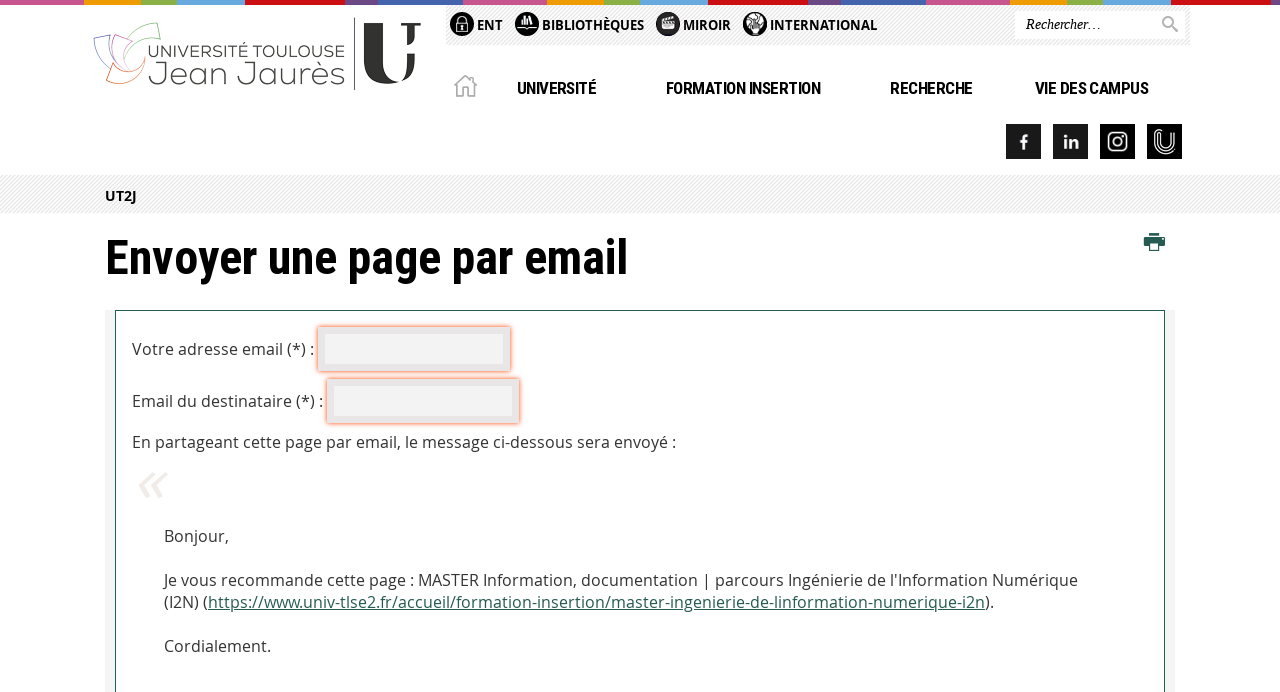

--- FILE ---
content_type: text/html;charset=UTF-8
request_url: https://www.univ-tlse2.fr/servlet/com.jsbsoft.jtf.core.SG?PROC=TRAITEMENT_ENVOI_AMI_FRONT&ACTION=ENVOYER&CODE=AM06MA_791&OBJET=formation
body_size: 9615
content:





























<!DOCTYPE html>
<!--[if IE 9]> <html class="no-js ie ie9 html" xmlns="http://www.w3.org/1999/xhtml" lang="fr" xml:lang="fr"> <![endif]-->
<!--[if gt IE 9]> <html class="no-js ie html" xmlns="http://www.w3.org/1999/xhtml" lang="fr" xml:lang="fr"> <![endif]-->
<!--[if !IE]> -->
<html class="no-js html" xmlns="http://www.w3.org/1999/xhtml" lang="fr" xml:lang="fr"> <!-- <![endif]-->
<head>
    <meta name="viewport" content="width=device-width, initial-scale=1.0"/>
    




















<meta http-equiv="content-type" content="text/html; charset=utf-8" />
<title>Université Toulouse - Jean Jaurès</title>



<link rel="icon" type="image/png" href="https://www.univ-tlse2.fr/jsp/images/favicon.png" />
<meta http-equiv="pragma" content="no-cache" />

<link rel="schema.DC" href="http://purl.org/dc/elements/1.1/" />
<meta name="DC.Title" content="Université Toulouse - Jean Jaurès" />
<meta name="DC.Creator" content="" />
<meta name="DC.Description" lang="fr-FR" content="" />
<meta name="DC.Publisher" content="" />
<meta name="DC.Date.created" scheme="W3CDTF" content="20260130" />
<meta name="DC.Date.modified" scheme="W3CDTF" content="20260130" />
<meta name="DC.Language" scheme="RFC3066" content="fr-FR" />
<meta name="DC.Rights" content="Copyright &copy; Université Toulouse - Jean Jaurès" />

<meta name="description" content="" />
<meta name="author" lang="fr_FR" content="" />
<meta name="Date-Creation-yyyymmdd" content="20260130" />
<meta name="Date-Revision-yyyymmdd" content="20260130" />
<meta name="copyright" content="Copyright &copy; Université Toulouse - Jean Jaurès" />
<meta name="reply-to" content="webmaster@univ-tlse2.fr" />
<meta name="category" content="Internet" />
<meta name="robots" content="index, follow" />
<meta name="distribution" content="global" />
<meta name="identifier-url" content="https://www.univ-tlse2.fr/" />
<meta name="resource-type" content="document" />
<meta name="expires" content="-1" />

<meta name="google-site-verification" content="" />

<meta name="Generator" content="K-Sup (6.07.77)" />
<meta name="Formatter" content="K-Sup (6.07.77)" />


    <link rel="start" title="Accueil" href="https://www.univ-tlse2.fr/"/>
    <link rel="alternate" type="application/rss+xml" title="Fil RSS des dix dernières actualités"
          href="https://www.univ-tlse2.fr/adminsite/webservices/export_rss.jsp?NOMBRE=10&amp;CODE_RUBRIQUE=UTM&amp;LANGUE=0"/>



    <!--  Script pour spirHAL -->
    <script src="https://cdn.jsdelivr.net/npm/spirhal@latest/dist/spirhal.min.js"></script>

    <link rel="stylesheet" type="text/css" media="screen" href="https://www.univ-tlse2.fr/jsp/styles/extension-intranet.css"/>
    <link rel="stylesheet" type="text/css" media="screen" href="https://www.univ-tlse2.fr/jsp/styles/extension-galerie.css"/>
    <link rel="stylesheet" type="text/css" media="screen" href="https://www.univ-tlse2.fr/jsp/styles/screen.css"/>
    <link rel="stylesheet" type="text/css" media="screen" href="https://www.univ-tlse2.fr/wro/jQueryCSS/4f09505c023ee9faad90b029013642f69c694251.css"/>
    <link rel="stylesheet" type="text/css" media="print" href="https://www.univ-tlse2.fr/wro/styles-print/60bb201af288a19cf10ed6c04788d7ce5a9f1ec1.css"/>
    <link rel="stylesheet" type="text/css" media="screen" href="https://www.univ-tlse2.fr/wro/styles/aa135c3cb5222a46436dd943503d8b437ed9f2ae.css"/>
    










<style type="text/css" media="screen">
/*  remplacer par variable bandeau (de site) usine à sites */
#bandeau {
}
    #menu_principal {
        background-color: #255b52;
    }

    @media screen and (min-width: 60em) {
        #menu_principal {
            background-color: transparent;
        } 
    }

    /*EF. Il manquait la prise en compte des paragraphes*/
    .paragraphe--1{
        border-color: #255b52;
    }
    .paragraphe--2{
        background-color: #255b52;
    }
    #bandeau_outils,
    #bandeau_outils .plier-deplier__contenu,
    /* #acces_directs .menu__level__item > div, EF */
    #acces_directs .libelle.active {
        background-color: #255b52;
    }
    #bandeau_outils button.plier-deplier__bouton:hover,
    #bandeau_outils button.plier-deplier__bouton:focus,
    #bandeau_outils button.plier-deplier__bouton:active,
    #bandeau_outils button.plier-deplier__bouton:hover .icon,
    #bandeau_outils button.plier-deplier__bouton:focus .icon,
    #bandeau_outils button.plier-deplier__bouton:active .icon,
    #acces_directs .menu__level__item > button:hover,
    #acces_directs .menu__level__item > a:hover {
        color: #255b52;
    }

	/* Pas d'affichage de l'impression et PDF pour smartphone */     
    @media screen and (max-width: 60em) {
    li.actions-fiche__item.actions-fiche__item--print button,
     li.actions-fiche__item.actions-fiche__item--pdf a
     {
    	display: none;
    	}   	
    }
    @media screen and (min-width: 60em) {
        #menu_principal > li > button.active,
        #menu_principal > li > a.active,
        #menu_principal > li > span.active {
            border-bottom-color: #255b52;
        }
        
        #menu_principal > li > button:hover,
	    #menu_principal > li > a:hover,
	    #menu_principal > li > span:hover,
	    #menu_principal > li.menu__level__item--actif > button,
	    #menu_principal > li.menu__level__item--actif > a,
	    #menu_principal > li.menu__level__item--actif > span {
	        color: #255b52;
	    }

        .sitepublic #menu_principal > li.menu__level__item button:hover,
        .sitepublic #menu_principal > li.menu__level__item button:active,
        .sitepublic #menu_principal > li.menu__level__item button:focus,
        .sitepublic #menu_principal > li.menu__level__item a:hover,
        .sitepublic #menu_principal > li.menu__level__item a:active,
        .sitepublic #menu_principal > li.menu__level__item a:focus,
        .sitepublic #menu_principal > li.menu__level__item > button.active,
        .sitepublic #menu_principal > li.menu__level__item.menu__level__item--actif button{
            border-bottom-color: #255b52;
            color: #000 !important;
        }
        .sitepublic #menu_principal > li.menu__level__item > .menu__level .menu__level__items > ul > li > a:active,
        .sitepublic #menu_principal > li.menu__level__item > .menu__level .menu__level__items > ul > li > a:focus{
            color: #255b52 !important;
        }
        .sitepublic > header #acces_directs .menu__level__item > a:hover,
        .sitepublic > header #acces_directs .menu__level__item > a:focus{
            color: #255b52 !important;
        }
    }
    footer .plan-site__lvl1::after{
    	background-color: #507b74;
    }
    body > footer .plan-site .plan-site__lvl2:active,
    body > footer .plan-site .plan-site__lvl2:focus,
    .fil_ariane_wrapper #fil_ariane a:focus,
    .fil_ariane_wrapper #fil_ariane a:active{
        color: #255b52 !important;
    }
	.menu__toggle{
		background-color: #255b52;
	}
    a {
        color: #255b52;
    }
    a:hover, a:visited {
        /*color: #5b847d;*/
        color: #255b52;
    }
    a:focus,
    a:active {
        background-color: #255b52;
    }

   /* a:visited {
        color: #0b1b18;
    }*/

    fieldset,
    .fieldset {
        border-color: #255b52;
    }

    /* EF. On garde la couleur noire pour les titres. h1,h2,h3,h4,h5,h6, sauf slogan du site (zone-baseline) */
	.icon,
	html.js .plier-deplier .plier-deplier__bouton:hover .icon,
    html.js .plier-deplier .plier-deplier__bouton:focus .icon,
    div.zone-baseline{
		color: #255b52;
	}

	html.js .actions-fiche li .plier-deplier__bouton .icon {
		color: #255b52;
	}
	
	#telecharger li::before{
		color: #255b52;
	}
	.reseaux-sociaux .picto_wrapper{
		background: #255b52;
	}
    body.recherche .resultatFormation table.datatable thead th,
    body.recherche .resultatFormation .fg-toolbar.ui-corner-bl .dataTables_paginate a {
        color: #255b52;
    }

    button,
    [type="submit"],
    [type="reset"],
    [type="button"],
    .submit,
    .reset,
    .button {
        background-color: #255b52;
    }

    button:hover,
    [type="submit"]:hover,
    [type="reset"]:hover,
    [type="button"]:hover,
    .submit:hover,
    .reset:hover,
    .button:hover,
    button:focus,
    [type="submit"]:focus,
    [type="reset"]:focus,
    [type="button"]:focus,
    .submit:focus,
    .reset:focus,
    .button:focus,
    .reseaux-sociaux__item a:hover .picto_wrapper,
    .reseaux-sociaux__item a:focus .picto_wrapper,
    .reseaux-sociaux__item a:active .picto_wrapper{
        background-color: #5b847d;
    }

    button:active,
    [type="submit"]:active,
    [type="reset"]:active,
    [type="button"]:active,
    .submit:active,
    .reset:active,
    .button:active {
        background-color: #1b443d;
    }

    .banner_cookie,
    .banner_cookie__refused,
    .banner_cookie__accepted {
        background-color: #255b52;
    }
    .evenement__dates span{
    	color:#255b52;
    }
    #body .owl-dots .owl-dot.active{
    	background-color: #255b52;
    }
    body > header #partenaires .owl-prev::before,
    body > header #partenaires .owl-next::before {
        color: #255b52;
    }
    #encadres .encadre__picto_deco {
        background-color: #255b52;
        border: #255b52;
    }
    body.fiche ul.actualites .dates {
        color: #255b52;
    }
    .fiche.actualite .date_lieu_date::before,
    .fiche.actualite .date_lieu_lieu::before {
        background-color: #255b52;
    }
    #encadres #telecharger .image::before{
        background-color: #255b52;
    }

    #acces_directs > .menu__level__item .toggler.active {
        background-color: #255b52;
    }

    /* Menus */

    .siteintranet .menu__toggle, .siteintranet .item__toggler {
        color: #255b52;
    }
    .siteintranet .menu__toggle:focus, .siteintranet .menu__toggle:active, .siteintranet .menu__toggle:hover, .siteintranet .menu__toggle.show-menu, .siteintranet .item__toggler:focus, .siteintranet .item__toggler:active, .siteintranet .item__toggler:hover, .siteintranet .item__toggler.show-menu {
        color: #255b52;
    }
    @media screen and (max-width: 767px) {
        .siteintranet.show-menu .menu__toggle {
            background: #255b52;
        }
    }
    #menu nav .menu__level__item--actif > .item > .item__control .item__label {
        color: #255b52;
    }
    .siteintranet #menu a.item__control:hover .item__label, .siteintranet #menu a.item__control:focus .item__label, .siteintranet #menu a.item__control:active .item__label,
    .siteintranet #menu a.item__control:hover::after, .siteintranet #menu a.item__control:focus::after, .siteintranet #menu a.item__control:active::after{
        color: #255b52;
    }

    /* TEXTE SELECTIONNE */
    .texte--selectionne{
        background-color: #255b52;
    }
    ::-moz-selection{
        background-color: #255b52;
    }
    mark{
        background-color: #255b52;
    }
    ::selection{
        background-color: #255b52;
    }

    button.orejime-Button--save,
    button.orejime-Button--save:focus,
    button.orejime-Button--save:active,
    button.orejime-AppToggles-enableAll,
    button.orejime-AppToggles-enableAll:focus,
    button.orejime-AppToggles-enableAll:active,
    button.orejime-Button--info {
        background-color: #255b52;
        border: solid 1px#255b52;
    }

    button.orejime-Button--info:focus {
        color: #255b52;
    }

    button.orejime-Button:hover,
    button.orejime-Button--save:hover {
        background-color: #183b35;
    }

    button.orejime-Button--decline,
    button.orejime-Notice-learnMoreButton {
        background-color: #255b52;
        border-color: #255b52;
    }

    .orejime-AppItem-slider {
        background-color: #255b52;
    }

    .orejime-AppItem-input:checked + .orejime-AppItem-label .orejime-AppItem-slider {
        background-color: #183b35;
    }

    .orejime-content__context-notice .orejime .context-notice .cm-btn.cm-btn-success-var {
        background-color: #255b52;
    }

    .orejime-content__context-notice .orejime .context-notice .cm-btn.cm-btn-success-var:hover {
        background-color: #183b35;
    }
    details.plierdeplier {
        background-color: #255b52;
    }

    
</style>

    <script type="text/javascript">var html = document.getElementsByTagName('html')[0];
    html.className = html.className.replace('no-js', 'js');</script>
    <script type="text/javascript" src="https://www.univ-tlse2.fr/adminsite/scripts/libs/ckeditor/ckeditor.js"></script>
    <script type="text/javascript" src="https://www.univ-tlse2.fr/wro/scripts/da8707c64acb8c087415720693b12ea69b6a2d2a.js"></script>

    
</head>
<body id="body" class="recherche sitepublic"
      data-toggle="#menu_principal .active, #connexion .active, #acces_directs .active" data-toggle-bubble>
<header>
    <p id="liens_evitement">
        <a href="#contenu-encadres">Acc&egrave;s direct au contenu
        </a> |
        <a href="#menu_principal">Navigation
        </a> |
        <a href="#acces_directs">Accès directs
        </a> |
        <a href="#connexion">Connexion
        </a>
    </p>
    
        
            <div class="zones"><!--
                 --><div class="zone-gauche">
                    







<div class="banniere" role="banner">
    <div>
            <a href="https://www.univ-tlse2.fr/" class="banniere__logo" title="Vers page d'accueil">
                <img src="/uas/ksup/LOGO/UT2J_U_LOGO.png" alt="logo-Université Toulouse - Jean Jaurès" title="Vers page d'accueil" />
            </a>
    </div>
</div><!-- .banniere -->
                    





                </div><!--
                 --><div class="zone-droite">
                    <div class="zone-droite__top">
                        <div class="zone-droite__top_wrapper"><!--
                          --><div class="zone-droite__top_left">
                                
	<ul id="acces_directs" aria-hidden="true">
	    








<li class="acces-directs menu__level__item"><!--
            
                
                --><a class="libelle type_rubrique_0001" href="https://www.univ-tlse2.fr/accueil/ent">
    
    <span class="acces-directs-picto"><img src="/medias/photo/picto-ent_1537950967642-png" /></span>
    
    ENT
</a><!--
        --></li><!-- .acces-directs.plier-deplier -->
<li class="acces-directs menu__level__item"><!--
            
                
                --><a class="libelle type_rubrique_0004" href="https://www.univ-tlse2.fr/accueil/bibliotheques">
    
    <span class="acces-directs-picto"><img src="/medias/photo/bibg_1537951021243-png" /></span>
    
    Bibliothèques
</a><!--
        --></li><!-- .acces-directs.plier-deplier -->
<li class="acces-directs menu__level__item"><!--
            
                
                --><a class="libelle type_rubrique_0004" href="https://www.univ-tlse2.fr/accueil/miroir">
    
    <span class="acces-directs-picto"><img src="/medias/photo/movie-clap-board-icon-on-black-background_1740059505465-png" /></span>
    
    Miroir
</a><!--
        --></li><!-- .acces-directs.plier-deplier -->
<li class="acces-directs menu__level__item"><!--
            
                
                --><a class="libelle type_rubrique_0004" href="https://www.univ-tlse2.fr/accueil/international">
    
    <span class="acces-directs-picto"><img src="/medias/photo/main-terre-03_1726237634560-png" /></span>
    
    International
</a><!--
        --></li><!-- .acces-directs.plier-deplier -->

	</ul>
                                









                            </div><!--
                            --><div class="zone-droite__top_right">
                                






<div id="recherche-simple" role="search" class="plier-deplier menu_toggle">
	











<form action="/search" method="get" itemprop="potentialAction" itemscope itemtype="http://schema.org/SearchAction" class="search-form search-form--default">
    <meta itemprop="target" content="/search?beanKey=&l=0&q={q}"/>
    <input type="hidden" name="beanKey" value="" />
    
        <input type="hidden" name="site" value="UTM" />
    
    <input type="hidden" name="l" value="0"/>
    <input type="hidden" name="RH" value="UTM"/>
    
    <input itemprop="query-input" name="q" type="text" id="default-MOTS_CLEFS" value="" placeholder="Rechercher…" aria-label="Rechercher par mots-clés"/>
    <button type="submit"></button>
</form>

</div><!-- #recherche-simple .plier-deplier -->

                            </div><!--
                     --></div>
                    </div>
                    <div class="zone-droite__middle menu_horizontal">
                        <div id="menu" role="navigation" aria-expanded="false">
                            <button class="menu__toggle" data-toggle="body" data-toggle-class="show-menu">
                                <span class="icon- open-menu"></span>
                                <span class="icon- close-menu"></span>
                            </button>
                            
                                














    








    
    
        
        
            <ul class="menu__level  menu__level--0"  id="menu_principal">
        
        
        
    

    
        <li class="menu__level__item menu__level__item--home">
            <a class="libelle link" href="https://www.univ-tlse2.fr/" aria-expanded="false"><span>Accueil</span></a>
        </li>
    

    
        
        
        
        
            
        

        <li class="menu__level__item   menu__level__item--first-column">

        

        
            
            
            
            
                <button class="libelle type_rubrique_0001" type="button" data-toggle="[data-toggle-id='01Universite']" data-toggle-group="menus">Université</button>
            
        

        
        
            <button class="toggler" data-toggle="[data-toggle-id='01Universite']" data-toggle-group="menus-toggler" type="button">
            <span class="icon-expand_more more"></span>
            <span class="icon-expand_less less"></span>
            </button>
        

        
        
            


















    
    
        
        
        
        
            <div class="menu__level  menu__level--1" data-toggle-id="01Universite" data-toggle-target ><div>
            
                <div class="menu__level__items">
            
            <ul>
        
    

    

    
        
        
        
        

        <li class="menu__level__item   menu__level__item--first-column">

        

        
            
            
                <a class="libelle link type_rubrique_0001" href="https://www.univ-tlse2.fr/accueil/universite/en-bref" aria-expanded="false">En bref</a>
            
            
            
        

        
        

        
        
            


















        

        </li>
    
        
        
        
        

        <li class="menu__level__item   menu__level__item--first-column">

        

        
            
            
                <a class="libelle link type_rubrique_0001" href="https://www.univ-tlse2.fr/accueil/universite/presentation" aria-expanded="false">Présentation</a>
            
            
            
        

        
        

        
        
            


















        

        </li>
    
        
        
        
        

        <li class="menu__level__item   menu__level__item--first-column">

        

        
            
            
                <a class="libelle link type_rubrique_0001" href="https://www.univ-tlse2.fr/accueil/universite/politique-detablissement" aria-expanded="false">Politique d'établissement</a>
            
            
            
        

        
        

        
        
            


















        

        </li>
    
        
        
        
        

        <li class="menu__level__item   menu__level__item--first-column">

        

        
            
            
                <a class="libelle link type_rubrique_0001" href="https://www.univ-tlse2.fr/accueil/universite/actes-administratifs" aria-expanded="false">Actes administratifs</a>
            
            
            
        

        
        

        
        
            


















        

        </li>
    
        
        
        
        

        <li class="menu__level__item   menu__level__item--first-column">

        

        
            
            
                <a class="libelle link type_rubrique_0001" href="https://www.univ-tlse2.fr/accueil/universite/organisation" aria-expanded="false">Organisation</a>
            
            
            
        

        
        

        
        
            


















        

        </li>
    
        
        
        
        

        <li class="menu__level__item   menu__level__item--first-column">

        

        
            
            
                <a class="libelle link type_rubrique_0001" href="https://www.univ-tlse2.fr/accueil/universite/responsabilite-societale-universite" aria-expanded="false">Responsabilité sociétale de l'Université</a>
            
            
            
        

        
        

        
        
            


















        

        </li>
    
        
        
        
        

        <li class="menu__level__item   menu__level__item--first-column">

        

        
            
            
                <a class="libelle link type_rubrique_0001" href="https://www.univ-tlse2.fr/accueil/universite/egalite-lutte-discriminations-genre" aria-expanded="false">Egalité et lutte contre les violences sexistes et sexuelles </a>
            
            
            
        

        
        

        
        
            


















        

        </li>
    
        
        
        
        

        <li class="menu__level__item   menu__level__item--last-column">

        

        
            
            
                <a class="libelle link type_rubrique_0001" href="https://www.univ-tlse2.fr/accueil/universite/politique-handicap" aria-expanded="false">Politique handicap</a>
            
            
            
        

        
        

        
        
            


















        

        </li>
    
        
        
        
        

        <li class="menu__level__item   menu__level__item--last-column">

        

        
            
            
                <a class="libelle link type_rubrique_0001" href="https://www.univ-tlse2.fr/accueil/universite/politique-internationale" aria-expanded="false">Politique internationale</a>
            
            
            
        

        
        

        
        
            


















        

        </li>
    
        
        
        
        

        <li class="menu__level__item   menu__level__item--last-column">

        

        
            
            
                <a class="libelle link type_rubrique_0001" href="https://www.univ-tlse2.fr/accueil/universite/projets-europeens-et-internationaux" aria-expanded="false">Projets européens et internationaux</a>
            
            
            
        

        
        

        
        
            


















        

        </li>
    
        
        
        
        

        <li class="menu__level__item   menu__level__item--last-column">

        

        
            
            
                <a class="libelle link type_rubrique_0001" href="https://www.univ-tlse2.fr/accueil/universite/travailler-a-luniversite" aria-expanded="false">Travailler à l'université</a>
            
            
            
        

        
        

        
        
            


















        

        </li>
    
        
        
        
        

        <li class="menu__level__item   menu__level__item--last-column">

        

        
            
            
                <a class="libelle link type_rubrique_0001" href="https://www.univ-tlse2.fr/accueil/universite/securite-vigipirate" aria-expanded="false">Sécurité - Vigipirate</a>
            
            
            
        

        
        

        
        
            


















        

        </li>
    
        
        
        
        

        <li class="menu__level__item   menu__level__item--last-column">

        

        
            
            
                <a class="libelle link type_rubrique_0001" href="https://www.univ-tlse2.fr/accueil/universite/service-commun-daction-sociale-et-culturelle" aria-expanded="false">Action Sociale et Culturelle</a>
            
            
            
        

        
        

        
        
            


















        

        </li>
    
        
        
        
        

        <li class="menu__level__item   menu__level__item--last-column">

        

        
            
            
                <a class="libelle link type_rubrique_0001" href="https://www.univ-tlse2.fr/accueil/universite/site-internet-ut2j" aria-expanded="false">Sites internet de l'UT2J</a>
            
            
            
        

        
        

        
        
            


















        

        </li>
    

    </ul>

    
    
        
        </div></div>
    

        

        </li>
    
        
        
        
        
            
        

        <li class="menu__level__item   menu__level__item--first-column">

        

        
            
            
            
            
                <button class="libelle type_rubrique_0001" type="button" data-toggle="[data-toggle-id='02Formation']" data-toggle-group="menus">Formation Insertion</button>
            
        

        
        
            <button class="toggler" data-toggle="[data-toggle-id='02Formation']" data-toggle-group="menus-toggler" type="button">
            <span class="icon-expand_more more"></span>
            <span class="icon-expand_less less"></span>
            </button>
        

        
        
            


















    
    
        
        
        
        
            <div class="menu__level  menu__level--1" data-toggle-id="02Formation" data-toggle-target ><div>
            
                <div class="menu__level__items">
            
            <ul>
        
    

    

    
        
        
        
        

        <li class="menu__level__item   menu__level__item--first-column">

        

        
            
            
                <a class="libelle link type_rubrique_0001" href="https://www.univ-tlse2.fr/accueil/formation-insertion/en-bref" aria-expanded="false">En bref</a>
            
            
            
        

        
        

        
        
            


















        

        </li>
    
        
        
        
        

        <li class="menu__level__item   menu__level__item--first-column">

        

        
            
            
                <a class="libelle link type_rubrique_0001" href="https://www.univ-tlse2.fr/accueil/formation-insertion/decouvrir-formations" aria-expanded="false">Découvrir nos formations</a>
            
            
            
        

        
        

        
        
            


















        

        </li>
    
        
        
        
        

        <li class="menu__level__item   menu__level__item--first-column">

        

        
            
            
                <a class="libelle link type_rubrique_0001" href="https://www.univ-tlse2.fr/accueil/formation-insertion/inscriptions-scolarite" aria-expanded="false">Inscriptions / Scolarité</a>
            
            
            
        

        
        

        
        
            


















        

        </li>
    
        
        
        
        

        <li class="menu__level__item   menu__level__item--first-column">

        

        
            
            
                <a class="libelle link type_rubrique_0001" href="https://www.univ-tlse2.fr/accueil/formation-insertion/orientation-insertion" aria-expanded="false">Orientation / Insertion</a>
            
            
            
        

        
        

        
        
            


















        

        </li>
    
        
        
        
        

        <li class="menu__level__item   menu__level__item--first-column">

        

        
            
            
                <a class="libelle link type_rubrique_0001" href="https://www.univ-tlse2.fr/accueil/formation-insertion/partir-a-letranger" aria-expanded="false">Partir à l'étranger</a>
            
            
            
        

        
        

        
        
            


















        

        </li>
    
        
        
        
        

        <li class="menu__level__item   menu__level__item--first-column">

        

        
            
            
                <a class="libelle link type_rubrique_0001" href="https://www.univ-tlse2.fr/accueil/formation-insertion/stages" aria-expanded="false">Stages</a>
            
            
            
        

        
        

        
        
            


















        

        </li>
    
        
        
        
        

        <li class="menu__level__item   menu__level__item--first-column">

        

        
            
            
                <a class="libelle link type_rubrique_0001" href="https://www.univ-tlse2.fr/accueil/formation-insertion/certifications" aria-expanded="false">Certifications</a>
            
            
            
        

        
        

        
        
            


















        

        </li>
    
        
        
        
        

        <li class="menu__level__item   menu__level__item--last-column">

        

        
            
            
                <a class="libelle link type_rubrique_0001" href="https://www.univ-tlse2.fr/accueil/formation-insertion/qualiopi-qualite-actions-formations" aria-expanded="false">Qualiopi</a>
            
            
            
        

        
        

        
        
            


















        

        </li>
    
        
        
        
        

        <li class="menu__level__item   menu__level__item--last-column">

        

        
            
            
                <a class="libelle link type_rubrique_0001" href="https://www.univ-tlse2.fr/accueil/formation-insertion/devenir-diplomes" aria-expanded="false">Devenir de nos diplômés</a>
            
            
            
        

        
        

        
        
            


















        

        </li>
    
        
        
        
        

        <li class="menu__level__item   menu__level__item--last-column">

        

        
            
            
                <a class="libelle link type_rubrique_0001" href="https://www.univ-tlse2.fr/accueil/formation-insertion/formation-continue" aria-expanded="false">Formation continue</a>
            
            
            
        

        
        

        
        
            


















        

        </li>
    
        
        
        
        

        <li class="menu__level__item   menu__level__item--last-column">

        

        
            
            
                <a class="libelle link type_rubrique_0001" href="https://www.univ-tlse2.fr/accueil/formation-insertion/formation-en-alternance" aria-expanded="false">Formation en alternance</a>
            
            
            
        

        
        

        
        
            


















        

        </li>
    
        
        
        
        

        <li class="menu__level__item   menu__level__item--last-column">

        

        
            
            
                <a class="libelle link type_rubrique_0001" href="https://www.univ-tlse2.fr/accueil/formation-insertion/formation-distance" aria-expanded="false">Formation à distance</a>
            
            
            
        

        
        

        
        
            


















        

        </li>
    
        
        
        
        

        <li class="menu__level__item   menu__level__item--last-column">

        

        
            
            
                <a class="libelle link type_rubrique_0001" href="https://www.univ-tlse2.fr/accueil/formation-insertion/universite-temps-libre" aria-expanded="false">Université du Temps Libre</a>
            
            
            
        

        
        

        
        
            


















        

        </li>
    

    </ul>

    
    
        
        </div></div>
    

        

        </li>
    
        
        
        
        
            
        

        <li class="menu__level__item   menu__level__item--first-column">

        

        
            
            
            
            
                <button class="libelle type_rubrique_0001" type="button" data-toggle="[data-toggle-id='04Recherche']" data-toggle-group="menus">Recherche</button>
            
        

        
        
            <button class="toggler" data-toggle="[data-toggle-id='04Recherche']" data-toggle-group="menus-toggler" type="button">
            <span class="icon-expand_more more"></span>
            <span class="icon-expand_less less"></span>
            </button>
        

        
        
            


















    
    
        
        
        
        
            <div class="menu__level  menu__level--1" data-toggle-id="04Recherche" data-toggle-target ><div>
            
                <div class="menu__level__items">
            
            <ul>
        
    

    

    
        
        
        
        

        <li class="menu__level__item   menu__level__item--first-column">

        

        
            
            
                <a class="libelle link type_rubrique_0001" href="https://www.univ-tlse2.fr/accueil/recherche/en-bref" aria-expanded="false">En bref</a>
            
            
            
        

        
        

        
        
            


















        

        </li>
    
        
        
        
        

        <li class="menu__level__item   menu__level__item--first-column">

        

        
            
            
                <a class="libelle link type_rubrique_0001" href="https://www.univ-tlse2.fr/accueil/recherche/politique-de-recherche" aria-expanded="false">Politique de recherche</a>
            
            
            
        

        
        

        
        
            


















        

        </li>
    
        
        
        
        

        <li class="menu__level__item   menu__level__item--first-column">

        

        
            
            
                <a class="libelle link type_rubrique_0001" href="https://www.univ-tlse2.fr/accueil/recherche/unites-de-recherche" aria-expanded="false">Unités de recherche</a>
            
            
            
        

        
        

        
        
            


















        

        </li>
    
        
        
        
        

        <li class="menu__level__item   menu__level__item--first-column">

        

        
            
            
                <a class="libelle link type_rubrique_0001" href="https://www.univ-tlse2.fr/accueil/recherche/instituts-federatifs" aria-expanded="false">Instituts fédératifs</a>
            
            
            
        

        
        

        
        
            


















        

        </li>
    
        
        
        
        

        <li class="menu__level__item   menu__level__item--first-column">

        

        
            
            
                <a class="libelle link type_rubrique_0001" href="https://www.univ-tlse2.fr/accueil/recherche/colloques" aria-expanded="false">Colloques</a>
            
            
            
        

        
        

        
        
            


















        

        </li>
    
        
        
        
        

        <li class="menu__level__item   menu__level__item--first-column">

        

        
            
            
                <a class="libelle link type_rubrique_0001" href="https://www.univ-tlse2.fr/accueil/recherche/soutien-recherche-1" aria-expanded="false">Soutien à la recherche</a>
            
            
            
        

        
        

        
        
            


















        

        </li>
    
        
        
        
        

        <li class="menu__level__item   menu__level__item--first-column">

        

        
            
            
                <a class="libelle link type_rubrique_0001" href="https://www.univ-tlse2.fr/accueil/recherche/science-societe" aria-expanded="false">Science et Société</a>
            
            
            
        

        
        

        
        
            


















        

        </li>
    
        
        
        
        

        <li class="menu__level__item   menu__level__item--last-column">

        

        
            
            
                <a class="libelle link type_rubrique_0001" href="https://www.univ-tlse2.fr/accueil/recherche/valorisation-recherche" aria-expanded="false">Valorisation - Innovation</a>
            
            
            
        

        
        

        
        
            


















        

        </li>
    
        
        
        
        

        <li class="menu__level__item   menu__level__item--last-column">

        

        
            
            
                <a class="libelle link type_rubrique_0001" href="https://www.univ-tlse2.fr/accueil/recherche/projets-europeens-et-nationaux-1" aria-expanded="false">Projets européens et nationaux</a>
            
            
            
        

        
        

        
        
            


















        

        </li>
    
        
        
        
        

        <li class="menu__level__item   menu__level__item--last-column">

        

        
            
            
                <a class="libelle link type_rubrique_0001" href="https://www.univ-tlse2.fr/accueil/recherche/plateformes-scientifiques-1" aria-expanded="false">Plateformes scientifiques</a>
            
            
            
        

        
        

        
        
            


















        

        </li>
    
        
        
        
        

        <li class="menu__level__item   menu__level__item--last-column">

        

        
            
            
                <a class="libelle link type_rubrique_0001" href="https://www.univ-tlse2.fr/accueil/recherche/etudes-doctorales" aria-expanded="false">Etudes doctorales</a>
            
            
            
        

        
        

        
        
            


















        

        </li>
    
        
        
        
        

        <li class="menu__level__item   menu__level__item--last-column">

        

        
            
            
                <a class="libelle link type_rubrique_0001" href="https://www.univ-tlse2.fr/accueil/recherche/information-scientifique-technique" aria-expanded="false">Information scientifique et technique</a>
            
            
            
        

        
        

        
        
            


















        

        </li>
    
        
        
        
        

        <li class="menu__level__item   menu__level__item--last-column">

        

        
            
            
                <a class="libelle link type_rubrique_0001" href="https://www.univ-tlse2.fr/accueil/recherche/edition-scientifique" aria-expanded="false">Edition scientifique</a>
            
            
            
        

        
        

        
        
            


















        

        </li>
    

    </ul>

    
    
        
        </div></div>
    

        

        </li>
    
        
        
        
        
            
        

        <li class="menu__level__item   menu__level__item--first-column">

        

        
            
            
            
            
                <button class="libelle type_rubrique_0001" type="button" data-toggle="[data-toggle-id='06Campus']" data-toggle-group="menus">Vie des campus</button>
            
        

        
        
            <button class="toggler" data-toggle="[data-toggle-id='06Campus']" data-toggle-group="menus-toggler" type="button">
            <span class="icon-expand_more more"></span>
            <span class="icon-expand_less less"></span>
            </button>
        

        
        
            


















    
    
        
        
        
        
            <div class="menu__level  menu__level--1" data-toggle-id="06Campus" data-toggle-target ><div>
            
                <div class="menu__level__items">
            
            <ul>
        
    

    

    
        
        
        
        

        <li class="menu__level__item   menu__level__item--first-column">

        

        
            
            
                <a class="libelle link type_rubrique_0001" href="https://www.univ-tlse2.fr/accueil/vie-campus/en-bref-1" aria-expanded="false">En bref</a>
            
            
            
        

        
        

        
        
            


















        

        </li>
    
        
        
        
        

        <li class="menu__level__item   menu__level__item--first-column">

        

        
            
            
                <a class="libelle link type_rubrique_0001" href="https://www.univ-tlse2.fr/accueil/vie-campus/campus-ut2j" aria-expanded="false">Les campus UT2J</a>
            
            
            
        

        
        

        
        
            


















        

        </li>
    
        
        
        
        

        <li class="menu__level__item   menu__level__item--first-column">

        

        
            
            
                <a class="libelle link type_rubrique_0004" href="https://www.univ-tlse2.fr/accueil/vie-campus/arts-et-culture" aria-expanded="false">Arts et Culture</a>
            
            
            
        

        
        

        
        
            


















        

        </li>
    
        
        
        
        

        <li class="menu__level__item   menu__level__item--first-column">

        

        
            
            
                <a class="libelle link type_rubrique_0001" href="https://www.univ-tlse2.fr/accueil/vie-campus/sport" aria-expanded="false">Sport</a>
            
            
            
        

        
        

        
        
            


















        

        </li>
    
        
        
        
        

        <li class="menu__level__item   menu__level__item--first-column">

        

        
            
            
                <a class="libelle link type_rubrique_0001" href="https://www.univ-tlse2.fr/accueil/vie-campus/sante" aria-expanded="false">Santé</a>
            
            
            
        

        
        

        
        
            


















        

        </li>
    
        
        
        
        

        <li class="menu__level__item   menu__level__item--last-column">

        

        
            
            
                <a class="libelle link type_rubrique_0001" href="https://www.univ-tlse2.fr/accueil/vie-campus/vie-solidaire-sociale" aria-expanded="false">Vie solidaire et sociale</a>
            
            
            
        

        
        

        
        
            


















        

        </li>
    
        
        
        
        

        <li class="menu__level__item   menu__level__item--last-column">

        

        
            
            
                <a class="libelle link type_rubrique_0001" href="https://www.univ-tlse2.fr/accueil/vie-campus/vie-pratique" aria-expanded="false">Vie pratique</a>
            
            
            
        

        
        

        
        
            


















        

        </li>
    
        
        
        
        

        <li class="menu__level__item   menu__level__item--last-column">

        

        
            
            
                <a class="libelle link type_rubrique_0001" href="https://www.univ-tlse2.fr/accueil/vie-campus/vie-etudiante" aria-expanded="false">Vie étudiante</a>
            
            
            
        

        
        

        
        
            


















        

        </li>
    
        
        
        
        

        <li class="menu__level__item   menu__level__item--last-column">

        

        
            
            
                <a class="libelle link type_rubrique_0001" href="https://www.univ-tlse2.fr/accueil/vie-campus/services-numeriques" aria-expanded="false">Services numériques</a>
            
            
            
        

        
        

        
        
            


















        

        </li>
    
        
        
        
        

        <li class="menu__level__item   menu__level__item--last-column">

        

        
            
            
                <a class="libelle link type_rubrique_0001" href="https://www.univ-tlse2.fr/accueil/vie-campus/cvec" aria-expanded="false">CVEC</a>
            
            
            
        

        
        

        
        
            


















        

        </li>
    

    </ul>

    
    
        
        </div></div>
    

        

        </li>
    
        
        
        
        
            
        

        <li class="menu__level__item menu__level__item--acces-directs  menu__level__item--last-column">

        
            <div class="acces-directs-picto">
            <img src="/medias/photo/picto-ent_1537950967642-png" alt="">
            </div>
        

        
            
            
                <a class="libelle link type_rubrique_ACCES" href="https://www.univ-tlse2.fr/accueil/ent" aria-expanded="false">ENT</a>
            
            
            
        

        
        

        
        
            


















        

        </li>
    
        
        
        
        
            
        

        <li class="menu__level__item menu__level__item--acces-directs  menu__level__item--last-column">

        
            <div class="acces-directs-picto">
            <img src="/medias/photo/bibg_1537951021243-png" alt="">
            </div>
        

        
            
            
                <a class="libelle link type_rubrique_ACCES" href="https://www.univ-tlse2.fr/accueil/bibliotheques" aria-expanded="false">Bibliothèques</a>
            
            
            
        

        
        

        
        
            


















        

        </li>
    
        
        
        
        
            
        

        <li class="menu__level__item menu__level__item--acces-directs  menu__level__item--last-column">

        
            <div class="acces-directs-picto">
            <img src="/medias/photo/movie-clap-board-icon-on-black-background_1740059505465-png" alt="">
            </div>
        

        
            
            
                <a class="libelle link type_rubrique_ACCES" href="https://www.univ-tlse2.fr/accueil/miroir" aria-expanded="false">Miroir</a>
            
            
            
        

        
        

        
        
            


















        

        </li>
    
        
        
        
        
            
        

        <li class="menu__level__item menu__level__item--acces-directs  menu__level__item--last-column">

        
            <div class="acces-directs-picto">
            <img src="/medias/photo/main-terre-03_1726237634560-png" alt="">
            </div>
        

        
            
            
                <a class="libelle link type_rubrique_ACCES" href="https://www.univ-tlse2.fr/accueil/international" aria-expanded="false">International</a>
            
            
            
        

        
        

        
        
            


















        

        </li>
    

    </ul>

    
    

                            
                            <div class="menu__overlay" data-toggle="body" data-toggle-class="show-menu"></div>
                            <div class="separateur"></div>
                        </div><!-- #menu -->
                        <div class="zone-droite__middle__ligne2"><!--
                            
                            -->
                            <div class="zone-reseaux_sociaux">
                                





	<div class="reseaux-sociaux">

		<ul class="reseaux-sociaux__liste">
		
			<li class="reseaux-sociaux__item">
				<a href="https://www.univ-tlse2.fr/accueil/facebook" class="reseaux-sociaux__type-rubrique_0004" title="Facebook"><img src="/medias/photo/facebook_1537975506413-png" alt="picto-Facebook" /></a>
			</li>
		
			<li class="reseaux-sociaux__item">
				<a href="https://www.univ-tlse2.fr/accueil/linkedin" class="reseaux-sociaux__type-rubrique_0004" title="Linkedin"><img src="/medias/photo/linkedin_1537975567191-png" alt="picto-Linkedin" /></a>
			</li>
		
			<li class="reseaux-sociaux__item">
				<a href="https://www.univ-tlse2.fr/accueil/instagram" class="reseaux-sociaux__type-rubrique_0004" title="Instagram"><img src="/medias/photo/instagram_1572880988468-png" alt="picto-Instagram" /></a>
			</li>
		
			<li class="reseaux-sociaux__item">
				<a href="https://www.univ-tlse2.fr/accueil/canal-u" class="reseaux-sociaux__type-rubrique_0004" title="Canal-U UT2J"><img src="/medias/photo/canal-u_1716995651139-png" alt="picto-Canal-U UT2J" /></a>
			</li>
		
		</ul>
	</div><!-- .reseaux-sociaux -->

                            </div><!--
                     --></div>
                    </div>
                </div><!--
            --></div>
        
        
    
</header>
















	<div class="fil_ariane_wrapper">
		<div id="fil_ariane">
			<p><a href="https://www.univ-tlse2.fr/">UT2J</a></p>
		</div>
	</div>

<main id="page" class="sans_sidebar">
    <div id="page_deco">
        <div id="contenu">
            
            <div class="contenu" role="main">
                <div id="zone-titre">
                    
                    








<ul class="actions-fiche">
    <li class="actions-fiche__item actions-fiche__item--print">
        <button title="Imprimer" onclick="window.print(); return false;"><span aria-hidden="true" class="icon icon-print"></span><span class="actions-fiche__libelle">Imprimer</span></button>
    </li></ul><!-- .actions-fiche -->
                    
                    <h1>Envoyer une page par email
                    </h1>
                </div>














<form id="envoi_ami" name="envoi_ami" action="https://www.univ-tlse2.fr/servlet/com.jsbsoft.jtf.core.SG"
    enctype="multipart/form-data" method="post">
    <fieldset>
        <input type="hidden" name="EXT" value="" />
        <input type="hidden" name="PROC" value="TRAITEMENT_ENVOI_AMI_FRONT" />
        <input type="hidden" name="ACTION" value="PRINCIPAL" />
        <input type="hidden" name="#ECRAN_LOGIQUE#" value="PRINCIPAL" />
        <input type="hidden" name="LOCALE" value="fr_FR" />
        <input type="hidden" name="ENVOI_CODE" value="AM06MA_791" />
        <input type="hidden" name="ENVOI_OBJET" value="formation" />

        <p>
            <label for="ENVOI_EXPEDITEUR">Votre adresse email&nbsp;(*)&nbsp;:</label>
            <input id="ENVOI_EXPEDITEUR" name="ENVOI_EXPEDITEUR" type="email" value="" required />
        </p>

        <p>
            <label for="ENVOI_DESTINATAIRE">Email du destinataire&nbsp;(*)&nbsp;:</label>
            <input id="ENVOI_DESTINATAIRE" name="ENVOI_DESTINATAIRE" type="email" value="" required />
        </p>

        <div>
            <span class="label">En partageant cette page par email, le message ci-dessous sera envoyé&nbsp;:</span>
            <blockquote>
                Bonjour,<br><br>Je vous recommande cette page : MASTER Information, documentation | parcours Ingénierie de l'Information Numérique (I2N) (<a href="https://www.univ-tlse2.fr/accueil/formation-insertion/master-ingenierie-de-linformation-numerique-i2n">https://www.univ-tlse2.fr/accueil/formation-insertion/master-ingenierie-de-linformation-numerique-i2n</a>).<br><br>Cordialement.<br>
            </blockquote>
        </div>

        <p>
            <label for="ENVOI_SIGNATURE">Signature&nbsp;(*)&nbsp;:</label>
            <input id="ENVOI_SIGNATURE" name="ENVOI_SIGNATURE" type="text" value="" required />
        </p>

        
            <p>
                <label for="VALIDATION_ANONYME">Validation de saisie (*)</label>
                <span class="captcha"><input type="text" id="VALIDATION_ANONYME" name="VALIDATION_ANONYME" value="" title="Veuillez entrer le mot qui apparait dans l'image"><br/>
                    <img src="/captcha?image" alt="" class="captcha" />
                    
                        <a href="/captcha?audio" onclick="javascript:window.open(this.href, 'Mot à saisir', ''); return false;" title="fichier mp3, 10 Ko">écoutez le mot à saisir</a>
                    
                </span>
            </p>
        

        <p>
            Les adresses emails ne seront pas conservées. Elles seront exclusivement utilisées pour cet envoi.<br /><br />
            <em>(*) champ obligatoire</em>
        </p>

        <p id="valider-formulaire">
            <input type="submit" value="Valider" />
        </p>

    </fieldset>
</form>










                    </div> <!-- .contenu -->
                    <div id="redacteur-date-impression">
                    </div><!-- #redacteur-date-impression -->
                </div><!-- #contenu -->
                <div id="navigation-encadres">
                	
                    
                    











                </div>
            </div><!-- #page_deco -->
            <div class="separateur"></div>
        </main> <!-- #page -->
        <footer id="pied_deco">
            <div id="pied_page" role="contentinfo">
                <div class="pied_page__ligne1">
                    









    <div class="plan-site"><!-- 
       
         --><ul class="plan-site__1"><!--
            --><li>
				<a class="plan-site__lvl1" href="https://www.univ-tlse2.fr/accueil/universite">Université</a><!--
	            
	                --><ul class="plan-site__2"><!--
						--><li><!--
	                        --><a class="plan-site__lvl2" href="https://www.univ-tlse2.fr/accueil/universite/en-bref">En bref</a><!--
	                    --></li><!--
	                
						--><li><!--
	                        --><a class="plan-site__lvl2" href="https://www.univ-tlse2.fr/accueil/universite/presentation">Présentation</a><!--
	                    --></li><!--
	                
						--><li><!--
	                        --><a class="plan-site__lvl2" href="https://www.univ-tlse2.fr/accueil/universite/politique-detablissement">Politique d'établissement</a><!--
	                    --></li><!--
	                
						--><li><!--
	                        --><a class="plan-site__lvl2" href="https://www.univ-tlse2.fr/accueil/universite/actes-administratifs">Actes administratifs</a><!--
	                    --></li><!--
	                
						--><li><!--
	                        --><a class="plan-site__lvl2" href="https://www.univ-tlse2.fr/accueil/universite/organisation">Organisation</a><!--
	                    --></li><!--
	                
						--><li><!--
	                        --><a class="plan-site__lvl2" href="https://www.univ-tlse2.fr/accueil/universite/responsabilite-societale-universite">Responsabilité sociétale de l'Université</a><!--
	                    --></li><!--
	                
						--><li><!--
	                        --><a class="plan-site__lvl2" href="https://www.univ-tlse2.fr/accueil/universite/egalite-lutte-discriminations-genre">Egalité et lutte contre les violences sexistes et sexuelles </a><!--
	                    --></li><!--
	                
						--><li><!--
	                        --><a class="plan-site__lvl2" href="https://www.univ-tlse2.fr/accueil/universite/politique-handicap">Politique handicap</a><!--
	                    --></li><!--
	                
						--><li><!--
	                        --><a class="plan-site__lvl2" href="https://www.univ-tlse2.fr/accueil/universite/politique-internationale">Politique internationale</a><!--
	                    --></li><!--
	                
						--><li><!--
	                        --><a class="plan-site__lvl2" href="https://www.univ-tlse2.fr/accueil/universite/projets-europeens-et-internationaux">Projets européens et internationaux</a><!--
	                    --></li><!--
	                
						--><li><!--
	                        --><a class="plan-site__lvl2" href="https://www.univ-tlse2.fr/accueil/universite/travailler-a-luniversite">Travailler à l'université</a><!--
	                    --></li><!--
	                
						--><li><!--
	                        --><a class="plan-site__lvl2" href="https://www.univ-tlse2.fr/accueil/universite/securite-vigipirate">Sécurité - Vigipirate</a><!--
	                    --></li><!--
	                
						--><li><!--
	                        --><a class="plan-site__lvl2" href="https://www.univ-tlse2.fr/accueil/universite/service-commun-daction-sociale-et-culturelle">Action Sociale et Culturelle</a><!--
	                    --></li><!--
	                
						--><li><!--
	                        --><a class="plan-site__lvl2" href="https://www.univ-tlse2.fr/accueil/universite/site-internet-ut2j">Sites internet de l'UT2J</a><!--
	                    --></li><!--
	                
	                --></ul><!--
	           
            --></li><!--
            
        
            --><li>
				<a class="plan-site__lvl1" href="https://www.univ-tlse2.fr/accueil/formation-insertion">Formation Insertion</a><!--
	            
	                --><ul class="plan-site__2"><!--
						--><li><!--
	                        --><a class="plan-site__lvl2" href="https://www.univ-tlse2.fr/accueil/formation-insertion/en-bref">En bref</a><!--
	                    --></li><!--
	                
						--><li><!--
	                        --><a class="plan-site__lvl2" href="https://www.univ-tlse2.fr/accueil/formation-insertion/decouvrir-formations">Découvrir nos formations</a><!--
	                    --></li><!--
	                
						--><li><!--
	                        --><a class="plan-site__lvl2" href="https://www.univ-tlse2.fr/accueil/formation-insertion/inscriptions-scolarite">Inscriptions / Scolarité</a><!--
	                    --></li><!--
	                
						--><li><!--
	                        --><a class="plan-site__lvl2" href="https://www.univ-tlse2.fr/accueil/formation-insertion/orientation-insertion">Orientation / Insertion</a><!--
	                    --></li><!--
	                
						--><li><!--
	                        --><a class="plan-site__lvl2" href="https://www.univ-tlse2.fr/accueil/formation-insertion/partir-a-letranger">Partir à l'étranger</a><!--
	                    --></li><!--
	                
						--><li><!--
	                        --><a class="plan-site__lvl2" href="https://www.univ-tlse2.fr/accueil/formation-insertion/stages">Stages</a><!--
	                    --></li><!--
	                
						--><li><!--
	                        --><a class="plan-site__lvl2" href="https://www.univ-tlse2.fr/accueil/formation-insertion/certifications">Certifications</a><!--
	                    --></li><!--
	                
						--><li><!--
	                        --><a class="plan-site__lvl2" href="https://www.univ-tlse2.fr/accueil/formation-insertion/qualiopi-qualite-actions-formations">Qualiopi</a><!--
	                    --></li><!--
	                
						--><li><!--
	                        --><a class="plan-site__lvl2" href="https://www.univ-tlse2.fr/accueil/formation-insertion/devenir-diplomes">Devenir de nos diplômés</a><!--
	                    --></li><!--
	                
						--><li><!--
	                        --><a class="plan-site__lvl2" href="https://www.univ-tlse2.fr/accueil/formation-insertion/formation-continue">Formation continue</a><!--
	                    --></li><!--
	                
						--><li><!--
	                        --><a class="plan-site__lvl2" href="https://www.univ-tlse2.fr/accueil/formation-insertion/formation-en-alternance">Formation en alternance</a><!--
	                    --></li><!--
	                
						--><li><!--
	                        --><a class="plan-site__lvl2" href="https://www.univ-tlse2.fr/accueil/formation-insertion/formation-distance">Formation à distance</a><!--
	                    --></li><!--
	                
						--><li><!--
	                        --><a class="plan-site__lvl2" href="https://www.univ-tlse2.fr/accueil/formation-insertion/universite-temps-libre">Université du Temps Libre</a><!--
	                    --></li><!--
	                
	                --></ul><!--
	           
            --></li><!--
            --></ul><!-- 
         --><ul class="plan-site__1"><!--
            --><li>
				<a class="plan-site__lvl1" href="https://www.univ-tlse2.fr/accueil/recherche">Recherche</a><!--
	            
	                --><ul class="plan-site__2"><!--
						--><li><!--
	                        --><a class="plan-site__lvl2" href="https://www.univ-tlse2.fr/accueil/recherche/en-bref">En bref</a><!--
	                    --></li><!--
	                
						--><li><!--
	                        --><a class="plan-site__lvl2" href="https://www.univ-tlse2.fr/accueil/recherche/politique-de-recherche">Politique de recherche</a><!--
	                    --></li><!--
	                
						--><li><!--
	                        --><a class="plan-site__lvl2" href="https://www.univ-tlse2.fr/accueil/recherche/unites-de-recherche">Unités de recherche</a><!--
	                    --></li><!--
	                
						--><li><!--
	                        --><a class="plan-site__lvl2" href="https://www.univ-tlse2.fr/accueil/recherche/instituts-federatifs">Instituts fédératifs</a><!--
	                    --></li><!--
	                
						--><li><!--
	                        --><a class="plan-site__lvl2" href="https://www.univ-tlse2.fr/accueil/recherche/colloques">Colloques</a><!--
	                    --></li><!--
	                
						--><li><!--
	                        --><a class="plan-site__lvl2" href="https://www.univ-tlse2.fr/accueil/recherche/soutien-recherche-1">Soutien à la recherche</a><!--
	                    --></li><!--
	                
						--><li><!--
	                        --><a class="plan-site__lvl2" href="https://www.univ-tlse2.fr/accueil/recherche/science-societe">Science et Société</a><!--
	                    --></li><!--
	                
						--><li><!--
	                        --><a class="plan-site__lvl2" href="https://www.univ-tlse2.fr/accueil/recherche/valorisation-recherche">Valorisation - Innovation</a><!--
	                    --></li><!--
	                
						--><li><!--
	                        --><a class="plan-site__lvl2" href="https://www.univ-tlse2.fr/accueil/recherche/projets-europeens-et-nationaux-1">Projets européens et nationaux</a><!--
	                    --></li><!--
	                
						--><li><!--
	                        --><a class="plan-site__lvl2" href="https://www.univ-tlse2.fr/accueil/recherche/plateformes-scientifiques-1">Plateformes scientifiques</a><!--
	                    --></li><!--
	                
						--><li><!--
	                        --><a class="plan-site__lvl2" href="https://www.univ-tlse2.fr/accueil/recherche/etudes-doctorales">Etudes doctorales</a><!--
	                    --></li><!--
	                
						--><li><!--
	                        --><a class="plan-site__lvl2" href="https://www.univ-tlse2.fr/accueil/recherche/information-scientifique-technique">Information scientifique et technique</a><!--
	                    --></li><!--
	                
						--><li><!--
	                        --><a class="plan-site__lvl2" href="https://www.univ-tlse2.fr/accueil/recherche/edition-scientifique">Edition scientifique</a><!--
	                    --></li><!--
	                
	                --></ul><!--
	           
            --></li><!--
            
        
            --><li>
				<a class="plan-site__lvl1" href="https://www.univ-tlse2.fr/accueil/vie-campus">Vie des campus</a><!--
	            
	                --><ul class="plan-site__2"><!--
						--><li><!--
	                        --><a class="plan-site__lvl2" href="https://www.univ-tlse2.fr/accueil/vie-campus/en-bref-1">En bref</a><!--
	                    --></li><!--
	                
						--><li><!--
	                        --><a class="plan-site__lvl2" href="https://www.univ-tlse2.fr/accueil/vie-campus/campus-ut2j">Les campus UT2J</a><!--
	                    --></li><!--
	                
						--><li><!--
	                        --><a class="plan-site__lvl2" href="https://www.univ-tlse2.fr/accueil/vie-campus/arts-et-culture">Arts et Culture</a><!--
	                    --></li><!--
	                
						--><li><!--
	                        --><a class="plan-site__lvl2" href="https://www.univ-tlse2.fr/accueil/vie-campus/sport">Sport</a><!--
	                    --></li><!--
	                
						--><li><!--
	                        --><a class="plan-site__lvl2" href="https://www.univ-tlse2.fr/accueil/vie-campus/sante">Santé</a><!--
	                    --></li><!--
	                
						--><li><!--
	                        --><a class="plan-site__lvl2" href="https://www.univ-tlse2.fr/accueil/vie-campus/vie-solidaire-sociale">Vie solidaire et sociale</a><!--
	                    --></li><!--
	                
						--><li><!--
	                        --><a class="plan-site__lvl2" href="https://www.univ-tlse2.fr/accueil/vie-campus/vie-pratique">Vie pratique</a><!--
	                    --></li><!--
	                
						--><li><!--
	                        --><a class="plan-site__lvl2" href="https://www.univ-tlse2.fr/accueil/vie-campus/vie-etudiante">Vie étudiante</a><!--
	                    --></li><!--
	                
						--><li><!--
	                        --><a class="plan-site__lvl2" href="https://www.univ-tlse2.fr/accueil/vie-campus/services-numeriques">Services numériques</a><!--
	                    --></li><!--
	                
						--><li><!--
	                        --><a class="plan-site__lvl2" href="https://www.univ-tlse2.fr/accueil/vie-campus/cvec">CVEC</a><!--
	                    --></li><!--
	                
	                --></ul><!--
	           
            --></li><!--
            --></ul><!-- 
        

     --></div>
                    <div class="coordonnees">
                        









<div class="pied_banniere" role="banner">
    <div> 
		
        
            <a href="https://www.univ-tlse2.fr/" class="logo_footer" title="Vers page d'accueil">
                <img src="/uas/ksup/LOGO/UT2J_U_LOGO.png" alt="logo-Université Toulouse - Jean Jaurès" title="Vers page d'accueil" />
            </a>
        
        
            <address class="banniere__adresse"><style type="text/css">body header #versions li:before {margin: 0 5px !important;}body header #versions{margin: 0 8px;}@media screen and (min-width:960px){header #recherche-simple{width: 170px !important;right:-25px !important;}}</style></address>
        
        
        
        	<img class="logo_carto" src="/uas/ksup/LOGO_CARTO/Qualiopi-RF-carte-castres.png" />
        

    </div>
</div><!-- .banniere -->
                    </div><!-- .coordonnees -->
                </div><!-- . -->
                <div class="pied_page__ligne2">
                    <div class="pied_page__ligne2_wrapper"><!-- 
                        --><div class="menu_pied_page_wrapper">
                            






	<ul id="menu_pied_page">
		
			<li>
				<a href="https://www.univ-tlse2.fr/accueil/marches-publics" >Marchés publics</a>
			</li>
		
			<li>
				<a href="https://www.univ-tlse2.fr/accueil/mentions-legales" >Mentions légales</a>
			</li>
		
			<li>
				<a href="https://www.univ-tlse2.fr/accueil/accessibilite" >Accessibilité</a>
			</li>
		
			<li>
				<a href="https://www.univ-tlse2.fr/accueil/plan-contact" >Plan et contact</a>
			</li>
		
			<li>
				<a href="https://www.univ-tlse2.fr/accueil/presse" >Presse</a>
			</li>
		
			<li>
				<a href="https://www.univ-tlse2.fr/accueil/recrutement" >Recrutement</a>
			</li>
		
			<li>
				<a href="https://www.univ-tlse2.fr/accueil/blog-vie-institutionnelle" >Vie institutionnelle</a>
			</li>
		
			<li>
				<a href="https://www.univ-tlse2.fr/accueil/annuaire" >Annuaire</a>
			</li>
		
	</ul>


                        </div><!--
                            --><div class="logo_fed">
                                <a href="https://www.univ-toulouse.fr" onclick="window.open(this.href); return false;"><img src="/uas/ksup/LOGO_UNIV_FED/Logo-institutionnel-NB%404x.png"/></a>
                            </div><!--
                    --></div>
                </div>
                <span id="haut_page">
                    <span aria-hidden="true" class="icon icon-arrow-up"></span>
                    <a href="#body">
                        <span class="icon-libelle">Haut de page</span>
                    </a>
                </span>
            </div><!-- #pied_page -->
        </footer> <!-- #pied_deco -->
        <script src="/eprivacy/orejime/configuration.js"></script>
        <script type="text/javascript" src="https://www.univ-tlse2.fr/wro/scriptsFo_fr_FR/7cfc3475a705e0b413961c5a3bdd62cb23e77b92.js"></script>
        

<!-- Matomo -->
<script>
    var _paq = window._paq = window._paq || [];
    /* tracker methods like "setCustomDimension" should be called before "trackPageView" */
    _paq.push(['trackPageView']);
    _paq.push(['enableLinkTracking']);
    (function() {
        var u="https://sumatra.univ-tlse2.fr/";
        _paq.push(['setTrackerUrl', u+'matomo.php']);
        _paq.push(['setSiteId', "1"]);
        var d=document, g=d.createElement('script'), s=d.getElementsByTagName('script')[0];
        g.async=true; g.src=u+'matomo.js'; s.parentNode.insertBefore(g,s);
    })();
</script>
        <!-- End Matomo Code -->
        




    </body>
</html>

